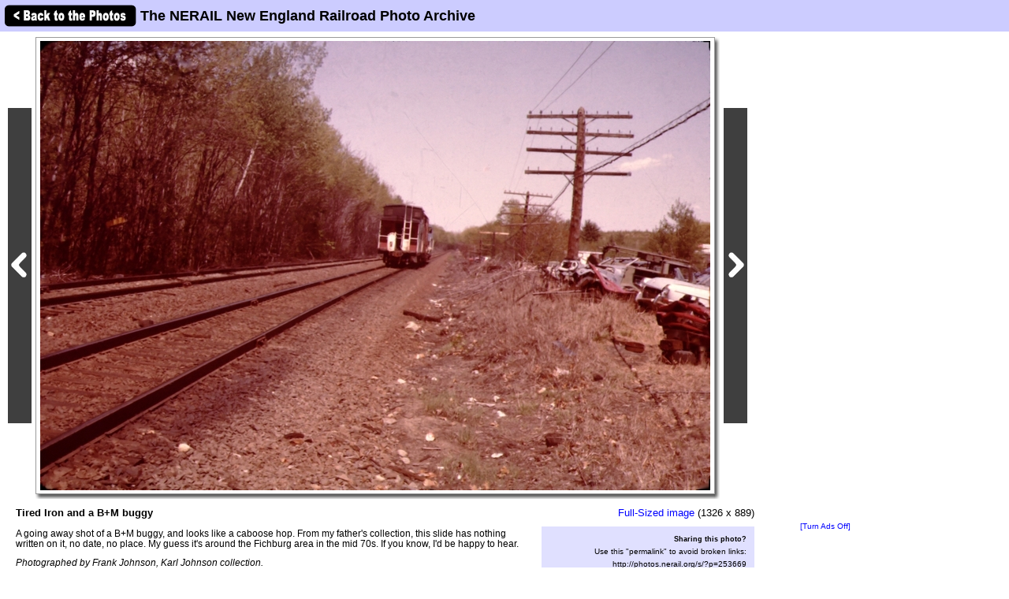

--- FILE ---
content_type: text/html; charset=utf-8
request_url: https://www.google.com/recaptcha/api2/aframe
body_size: 265
content:
<!DOCTYPE HTML><html><head><meta http-equiv="content-type" content="text/html; charset=UTF-8"></head><body><script nonce="pUUIrraZkIVsAAKAi2tbmA">/** Anti-fraud and anti-abuse applications only. See google.com/recaptcha */ try{var clients={'sodar':'https://pagead2.googlesyndication.com/pagead/sodar?'};window.addEventListener("message",function(a){try{if(a.source===window.parent){var b=JSON.parse(a.data);var c=clients[b['id']];if(c){var d=document.createElement('img');d.src=c+b['params']+'&rc='+(localStorage.getItem("rc::a")?sessionStorage.getItem("rc::b"):"");window.document.body.appendChild(d);sessionStorage.setItem("rc::e",parseInt(sessionStorage.getItem("rc::e")||0)+1);localStorage.setItem("rc::h",'1767067330991');}}}catch(b){}});window.parent.postMessage("_grecaptcha_ready", "*");}catch(b){}</script></body></html>